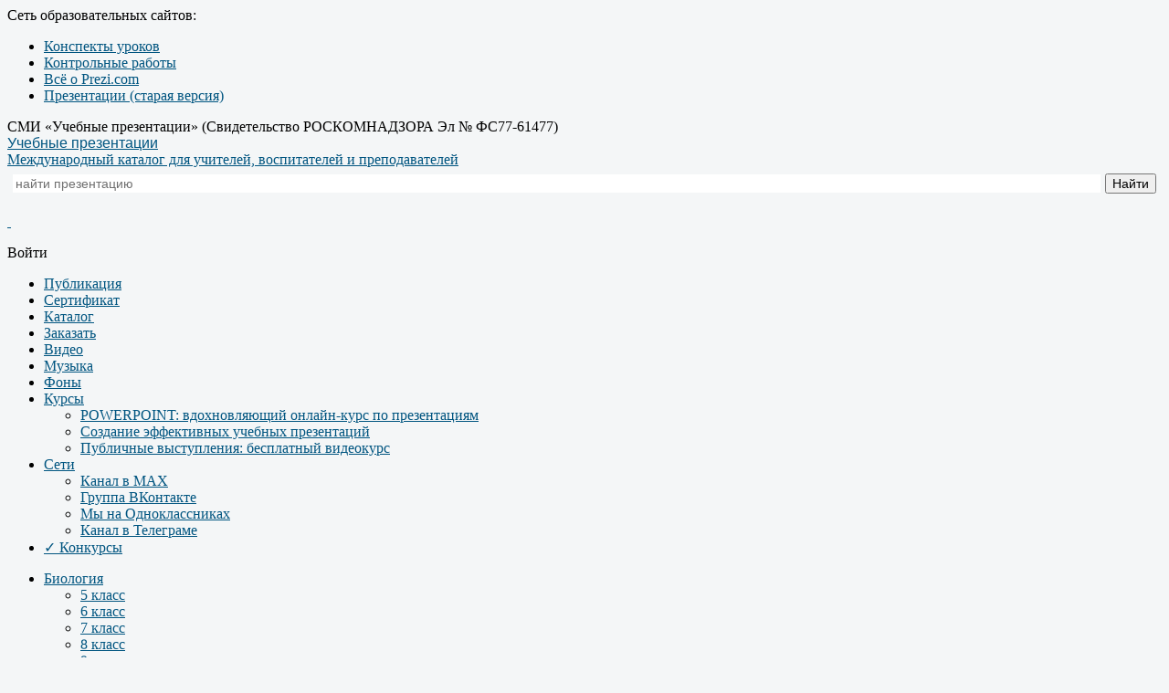

--- FILE ---
content_type: text/html; charset=utf-8
request_url: http://edupres.ru/pres19/k/file/35699-integrirovannoe-muzykalnoe-zanyatie-v-dou
body_size: 15674
content:
<!DOCTYPE html>
<html xmlns="https://www.w3.org/1999/xhtml" xml:lang="ru-ru" lang="ru-ru" dir="ltr">
<head>
	<meta name="viewport" content="width=device-width, initial-scale=1.0" />
  <link href=/templates/responsivetemplate/favicon.svg rel="shortcut icon" type=image/svg+xml />
  <link rel="stylesheet" href="/templates/responsivetemplate/css/template.css?20250928114730" type="text/css">
	<meta charset="utf-8" />
	<meta name="keywords" content="презентация,интегрированному,музыкальному,занятию,детьми,дошкольного,возраста,осень,глазами,художника,поэта,композитора" />
	<meta name="description" content="Презентация к интегрированному музыкальному занятию с детьми дошкольного возраста. 'Осень глазами художника, поэта, композитора'" />
	<meta name="generator" content="Griban.ru Technology" />
	<title>Презентация на тему «Интегрированное музыкальное  занятие в ДОУ» - Конкурсные работы, скачать бесплатно</title>
	<link href="https://edupres.ru/pres19/k/file/35699-integrirovannoe-muzykalnoe-zanyatie-v-dou" rel="canonical" />
	<link href="/templates/responsivetemplate/favicon.ico" rel="shortcut icon" type="image/vnd.microsoft.icon" />
	<link href="/media/system/css/modal.css?42adbfe27dae3821da55b680028df006" rel="stylesheet" />
	<link href="https://edupres.ru/media/com_slogin/comslogin.min.css?v=4" rel="stylesheet" />
	<link href="/media/com_rstbox/css/engagebox.css?42adbfe27dae3821da55b680028df006" rel="stylesheet" />
	<link href="/media/plg_system_jcemediabox/css/jcemediabox.min.css?7d30aa8b30a57b85d658fcd54426884a" rel="stylesheet" />
	<style>
#dialog1 {display:none;}#vihodnie {display:none;} form.emailform {text-align:center;} .emailform input[type="submit"]{width:90%;margin:10px;padding:10px;}.eb-2 .eb-dialog{--eb-max-width:520px;--eb-height:540px;--eb-padding:20px;--eb-border-radius:20px;--eb-background-color:rgba(255, 255, 255, 1);--eb-text-color:rgba(51, 51, 51, 1);--eb-dialog-shadow:var(--eb-shadow-1);text-align:center;--eb-border-style:solid;--eb-border-color:rgba(97, 189, 109, 1);--eb-border-width:6px;--eb-overlay-enabled:1;--eb-overlay-clickable:1;--eb-bg-image-enabled:0;--eb-background-image:none;}.eb-2 .eb-close{--eb-close-button-inside:block;--eb-close-button-outside:none;--eb-close-button-icon:block;--eb-close-button-image:none;--eb-close-button-font-size:26px;--eb-close-button-color:rgba(199, 83, 74, 1);--eb-close-button-hover-color:rgba(140, 31, 21, 1);}.eb-2 .eb-dialog .eb-container{justify-content:center;min-height:100%;display:flex;flex-direction:column;}.eb-2 .eb-backdrop{--eb-overlay-background-color:rgba(0, 0, 0, 0.8);}.eb-2.eb-inst{justify-content:center;align-items:center;}@media screen and (max-width: 1024px){.eb-2 .eb-dialog{--eb-bg-image-enabled:inherit;--eb-background-image:none;}}@media screen and (max-width: 575px){.eb-2 .eb-dialog{--eb-bg-image-enabled:inherit;--eb-background-image:none;}}.eb-2 {
                --animation_duration: 400ms;

            }
        .eb-10 .eb-dialog{--eb-max-width:100%;--eb-height:auto;--eb-padding:15px;--eb-border-radius:0;--eb-background-color:rgba(7, 69, 104, 1);--eb-text-color:#ffffff;--eb-dialog-shadow:var(--eb-shadow-none);text-align:center;--eb-border-style:none;--eb-border-color:#5db75d;--eb-border-width:0px;--eb-overlay-enabled:0;--eb-bg-image-enabled:0;--eb-background-image:none;}.eb-10 .eb-close{--eb-close-button-inside:block;--eb-close-button-outside:none;--eb-close-button-icon:block;--eb-close-button-image:none;--eb-close-button-font-size:22px;--eb-close-button-color:rgba(255, 255, 255, 0.91);--eb-close-button-hover-color:rgba(255, 255, 255, 1);}.eb-10 .eb-dialog .eb-container{justify-content:flex-end;min-height:100%;display:flex;flex-direction:column;}.eb-10.eb-inst{justify-content:flex-start;align-items:flex-end;}@media screen and (max-width: 1024px){.eb-10 .eb-dialog{--eb-height:auto;--eb-bg-image-enabled:inherit;--eb-background-image:none;}}@media screen and (max-width: 575px){.eb-10 .eb-dialog{--eb-height:auto;--eb-bg-image-enabled:inherit;--eb-background-image:none;}}.eb-10 {
                --animation_duration: 400ms;

            }
        .ebStickyBar .eb {
    font-size: 16px;
}
.ebStickyBar .eb-close {
    margin-top: -15px;
    right: 16px;
    top: 50%;
}
.ebStickyBar .eb-close span {
    border: solid 2px rgba(255,255,255,.3);
    border-radius: 100%;
    width: 27px;
    height: 27px;
    display: flex;
    justify-content: center;
    font-family: Arial;
}
.ebStickyBar .eb-close:hover span {
    border-color: rgba(255,255,255,1);
}

.eb .eb-btn.eb-btn-primary {background-color: #fdc93c!important;color: #212121;font-size: 120%!important;}
.eb .eb-btn.eb-btn-primary:hover{background-color:#fff!important}.eb-12 .eb-dialog{--eb-max-width:420px;--eb-height:500px;--eb-padding:20px;--eb-border-radius:10px;--eb-background-color:rgba(255, 255, 255, 1);--eb-text-color:rgba(51, 51, 51, 1);--eb-dialog-shadow:var(--eb-shadow-1);text-align:center;--eb-border-style:solid;--eb-border-color:rgba(45, 130, 201, 1);--eb-border-width:6px;--eb-overlay-enabled:0;--eb-bg-image-enabled:0;--eb-background-image:none;}.eb-12 .eb-close{--eb-close-button-inside:block;--eb-close-button-outside:none;--eb-close-button-icon:block;--eb-close-button-image:none;--eb-close-button-font-size:30px;--eb-close-button-visibility:hidden;--eb-close-button-animation:200ms ebFadeIn;--eb-close-button-animation-fill-mode:forwards;--eb-close-button-color:rgba(199, 83, 74, 1);--eb-close-button-hover-color:rgba(140, 31, 21, 1);}.eb-12 .eb-dialog .eb-container{justify-content:center;min-height:100%;display:flex;flex-direction:column;}.eb-12.eb-inst{justify-content:center;align-items:center;}@media screen and (max-width: 1024px){.eb-12 .eb-dialog{--eb-bg-image-enabled:inherit;--eb-background-image:none;}}@media screen and (max-width: 575px){.eb-12 .eb-dialog{--eb-bg-image-enabled:inherit;--eb-background-image:none;}}.eb-12 {
                --animation_duration: 400ms;

            }
        
#blankBM287{overflow:hidden;width:100%;
background:#4c00a8}
#blankBM112{overflow:hidden;width:100%;
background:#61bd6d}
#blankBM286{overflow:hidden;width:100%;
background:transparent}
#blankBM264{overflow:hidden;width:100%;
background:#}
	</style>
	<script type="application/json" class="joomla-script-options new">{"csrf.token":"93699f2547838432f32ff9847fdee1a4","system.paths":{"root":"","base":""}}</script>
	<script src="/media/system/js/mootools-core.js?42adbfe27dae3821da55b680028df006"></script>
	<script src="/media/system/js/core.js?42adbfe27dae3821da55b680028df006"></script>
	<script src="/media/system/js/mootools-more.js?42adbfe27dae3821da55b680028df006"></script>
	<script src="/media/system/js/modal.js?42adbfe27dae3821da55b680028df006"></script>
	<script src="/media/jui/js/jquery.min.js?42adbfe27dae3821da55b680028df006"></script>
	<script src="/media/jui/js/jquery-noconflict.js?42adbfe27dae3821da55b680028df006"></script>
	
	<script src="https://edupres.ru/media/com_slogin/slogin.min.js?v=4"></script>
	<script src="/media/com_rstbox/js/vendor/velocity.js?42adbfe27dae3821da55b680028df006"></script>
	<script src="/media/com_rstbox/js/vendor/velocity.ui.js?42adbfe27dae3821da55b680028df006"></script>
	<script src="/media/com_rstbox/js/animations.js?42adbfe27dae3821da55b680028df006"></script>
	<script src="/media/com_rstbox/js/engagebox.js?42adbfe27dae3821da55b680028df006"></script>
	<script src="/media/plg_system_jcemediabox/js/jcemediabox.min.js?7d30aa8b30a57b85d658fcd54426884a"></script>
	<script src="/media/jui/js/bootstrap.min.js?42adbfe27dae3821da55b680028df006"></script>
	<script src="/templates/responsivetemplate/js/template.js"></script>
	<script>
var enableDownloadButtonPD = 0;function enableDownloadPD() { if (enableDownloadButtonPD == 0) {   document.forms['phocadownloadform'].elements['pdlicensesubmit'].disabled=false;   enableDownloadButtonPD = 1; } else {   document.forms['phocadownloadform'].elements['pdlicensesubmit'].disabled=true;   enableDownloadButtonPD = 0; }}
		jQuery(function($) {
			SqueezeBox.initialize({});
			initSqueezeBox();
			$(document).on('subform-row-add', initSqueezeBox);

			function initSqueezeBox(event, container)
			{
				SqueezeBox.assign($(container || document).find('a.modal').get(), {
					parse: 'rel'
				});
			}
		});

		window.jModalClose = function () {
			SqueezeBox.close();
		};

		// Add extra modal close functionality for tinyMCE-based editors
		document.onreadystatechange = function () {
			if (document.readyState == 'interactive' && typeof tinyMCE != 'undefined' && tinyMCE)
			{
				if (typeof window.jModalClose_no_tinyMCE === 'undefined')
				{
					window.jModalClose_no_tinyMCE = typeof(jModalClose) == 'function'  ?  jModalClose  :  false;

					jModalClose = function () {
						if (window.jModalClose_no_tinyMCE) window.jModalClose_no_tinyMCE.apply(this, arguments);
						tinyMCE.activeEditor.windowManager.close();
					};
				}

				if (typeof window.SqueezeBoxClose_no_tinyMCE === 'undefined')
				{
					if (typeof(SqueezeBox) == 'undefined')  SqueezeBox = {};
					window.SqueezeBoxClose_no_tinyMCE = typeof(SqueezeBox.close) == 'function'  ?  SqueezeBox.close  :  false;

					SqueezeBox.close = function () {
						if (window.SqueezeBoxClose_no_tinyMCE)  window.SqueezeBoxClose_no_tinyMCE.apply(this, arguments);
						tinyMCE.activeEditor.windowManager.close();
					};
				}
			}
		};
		jQuery(document).ready(function(){WfMediabox.init({"base":"\/","theme":"squeeze","width":"","height":"","lightbox":1,"shadowbox":0,"icons":1,"overlay":1,"overlay_opacity":0.6,"overlay_color":"#000000","transition_speed":200,"close":2,"labels":{"close":"\u0417\u0430\u043a\u0440\u044b\u0442\u044c","next":"PLG_SYSTEM_JCEMEDIABOX_LABEL_NEXT","previous":"PLG_SYSTEM_JCEMEDIABOX_LABEL_PREVIOUS","cancel":"PLG_SYSTEM_JCEMEDIABOX_LABEL_CANCEL","numbers":"PLG_SYSTEM_JCEMEDIABOX_LABEL_NUMBERS","numbers_count":"PLG_SYSTEM_JCEMEDIABOX_LABEL_NUMBERS_COUNT","download":"PLG_SYSTEM_JCEMEDIABOX_LABEL_DOWNLOAD"},"swipe":true,"expand_on_click":true});});
	</script>
	
	<script type="text/javascript" src="https://vk.ru/js/api/openapi.js?168"></script>

						<style type="text/css">
			h1,h2,h3,h4,h5,h6,.site-title{
				font-family: 'Manrope-Light', sans-serif;
			}
		</style>
				<style type="text/css">
		body.site{background-color: #f4f6f7}
		a{color: #005580;}
		.nav-list > .active > a, .nav-list > .active > a:hover, .dropdown-menu li > a:hover, .dropdown-menu .active > a, .dropdown-menu .active > a:hover, .nav-pills > .active > a, .nav-pills > .active > a:hover,
		.btn-primary{background: #005580;}
	</style>
		<!--[if lt IE 9]>
		<script src="/media/jui/js/html5.js"></script>
	<![endif]-->
	
<!-- Blank250 Starts Here -->
<div id="blankBM264" >
    <div id="holderBM264">
        <div id="innerBM264">
            <div>
                <script>window.yaContextCb=window.yaContextCb||[]</script>
<script src="https://yandex.ru/ads/system/context.js" async></script>
            </div>
        </div>
    </div>
</div>
<!-- Blank250 Ends Here -->

<style>input[name='my_address'] {display: none !important;}</style>
</head>

<body class="site com_phocadownload view-file no-layout no-task itemid-1188">

	
<noindex>
<div id="toptoolbar">
<div class="toptoolbarblock">
<span>Сеть образовательных сайтов:</span>
<ul>
<li><a href="https://конспекты-уроков.рф/?utm_source=edupres&utm_medium=toolbar&utm_campaign=vsesvoi" target="_blank" rel="nofollow">Конспекты уроков</a></li>
<li><a href="https://контрольные-работы.рф/?utm_source=edupres&utm_medium=toolbar&utm_campaign=vsesvoi" target="_blank" rel="nofollow">Контрольные работы</a></li>
<li><a href="https://oprezi.edupres.ru/?utm_source=edupres&utm_medium=toolbar&utm_campaign=vsesvoi" target="_blank" rel="nofollow">Всё о Prezi.com</a></li>
<li><a href="https://up.edupres.ru/?utm_source=edupres&utm_medium=toolbar&utm_campaign=vsesvoi" target="_blank" rel="nofollow">Презентации (старая версия)</a></li>
</ul>
</div>
</div></noindex>	<!-- Body -->
	<div class="body">
		<div class="container">
			<!-- Header -->
			<header class="header" role="banner">
				<div class="header-inner clearfix">
				<div class="uchred">СМИ «Учебные презентации» (Свидетельство РОСКОМНАДЗОРА Эл № ФС77-61477)</div>
					<div class="logotop"><a class="brand" href="/" title="Международный каталог для учителей, воспитателей и преподавателей">
						<span class="site-logo"></span><span class="site-title" title="Создавайте отличные презентации с Edupres.ru">Учебные презентации</span>													<div class="site-description">Международный каталог для учителей, воспитателей и преподавателей</div>											</a></div>
					<div class="header-search pull-right">
						
						
		<div class="moduletable yasearchtop">
		
			

<div class="custom yasearchtop"  >
	<div class="ya-site-form ya-site-form_inited_no" onclick="return {'action':'https://edupres.ru/search','arrow':false,'bg':'transparent','fontsize':14,'fg':'#000000','language':'ru','logo':'rb','publicname':'Поиск презентаций на сайте Edupres.ru','suggest':true,'target':'_self','tld':'ru','type':2,'usebigdictionary':true,'searchid':2314658,'input_fg':'#000000','input_bg':'#ffffff','input_fontStyle':'normal','input_fontWeight':'normal','input_placeholder':'найти презентацию','input_placeholderColor':'#6F6F6F','input_borderColor':'#ffffff'}"><form action="https://yandex.ru/search/site/" method="get" target="_self" accept-charset="utf-8"><input type="hidden" name="searchid" value="2314658"/><input type="hidden" name="l10n" value="ru"/><input type="hidden" name="reqenc" value=""/><input type="search" name="text" value=""/><input type="submit" value="Найти"/></form></div><style type="text/css">.ya-page_js_yes .ya-site-form_inited_no { display: none; }</style><script type="text/javascript">(function(w,d,c){var s=d.createElement('script'),h=d.getElementsByTagName('script')[0],e=d.documentElement;if((' '+e.className+' ').indexOf(' ya-page_js_yes ')===-1){e.className+=' ya-page_js_yes';}s.type='text/javascript';s.async=true;s.charset='utf-8';s.src=(d.location.protocol==='https:'?'https:':'http:')+'//site.yandex.net/v2.0/js/all.js';h.parentNode.insertBefore(s,h);(w[c]||(w[c]=[])).push(function(){Ya.Site.Form.init()})})(window,document,'yandex_site_callbacks');</script></div>

		</div>
	
		<div class="moduletable">
		
			

<div class="custom"  >
	<p><a href="/?template=accessibility" class="accessibil" title="Версия для слабовидящих"><em class="icon-eye"> </em></a></p>
<p><span id="login">Войти</span></p></div>

		</div>
	
					</div>
					<div class="kolichestvo">
						
					</div>
				</div>
			</header>

			<div class="clr"></div>
			<div class="rs_slider">
				
				<div class="clr"></div>
			</div>

							<nav class="navigation" role="navigation">
					<div class="navbar pull-left">
						<a class="btn btn-navbar collapsed" data-toggle="collapse" data-target=".nav-collapse">
							<span class="icon-bar"></span>
							<span class="icon-bar"></span>
							<span class="icon-bar"></span>
						</a>
					</div>
					<div class="nav-collapse">
						<ul class="nav menu nav-pills topi mod-list">
<li class="item-1157"><a href="/add" title="Опубликовать презентацию с сертификатом">Публикация</a></li><li class="item-1159"><a href="/sertifikat-o-publikacii" title="Сертификат о публикации педагогу">Сертификат</a></li><li class="item-1156"><a href="/katalog" title="Каталог презентаций для школы">Каталог</a></li><li class="item-2196"><a href="https://griban.ru/pp" title="Заказать профессиональную презентацию" target="_blank" rel="noopener noreferrer">Заказать</a></li><li class="item-1158"><a href="/video" title="Видеоуроки по созданию презентаций">Видео</a></li><li class="item-2226"><a href="/music" title="Фоновая музыка для работы над презентациями и дизайном слайдов">Музыка</a></li><li class="item-2077"><a href="/gallery" title="Галерея: фоны для презентаций">Фоны</a></li><li class="item-2131 deeper parent"><a href="/course" title="Онлайн-курсы по PowerPoint">Курсы</a><ul class="nav-child unstyled small"><li class="item-2132"><a href="/course/pp-course" >POWERPOINT: вдохновляющий онлайн-курс по презентациям</a></li><li class="item-1160"><a href="/all/edu/2-all/2-presentations" >Создание эффективных учебных презентаций</a></li><li class="item-2142"><a href="/course/public-speeches" >Публичные выступления: бесплатный видеокурс</a></li></ul></li><li class="item-2227 deeper parent"><a href="#" title="Присоединяйтесь к нам в социальных сетях">Сети</a><ul class="nav-child unstyled small"><li class="item-2368"><a href="https://max.ru/upresent" title="Мы в Телеграме" target="_blank" rel="noopener noreferrer">Канал в MAX</a></li><li class="item-1607"><a href="https://vk.ru/upresent" title="Мы ВКонтакте - ''Презентации от А до Ю''" target="_blank" rel="noopener noreferrer">Группа ВКонтакте</a></li><li class="item-2208"><a href="https://ok.ru/upresent" title="Мы на Одноклассниках - подпишитесь" target="_blank" rel="noopener noreferrer">Мы на Одноклассниках</a></li><li class="item-2078"><a href="https://t.me/edupres" title="Мы в Телеграме" target="_blank" rel="noopener noreferrer">Канал в Телеграме</a></li></ul></li><li class="item-1919"><a href="/contests" title="Публикация в конкурсах для учителей">✓ Конкурсы</a></li></ul>
<ul class="nav menu nav-pills catalogp mod-list">
<li class="item-190 deeper parent"><a href="/prezentatsii-po-biologii" title="Презентации по биологии">Биология</a><ul class="nav-child unstyled small"><li class="item-359"><a href="/prezentatsii-po-biologii/5-klass" title="Презентации по биологии, 5 класс">5 класс</a></li><li class="item-233"><a href="/prezentatsii-po-biologii/6-klass" title="Презентации по биологии, 6 класс">6 класс</a></li><li class="item-194"><a href="/prezentatsii-po-biologii/7-klass" title="Презентации по биологии, 7 класс">7 класс</a></li><li class="item-191"><a href="/prezentatsii-po-biologii/8-klass" title="Презентации по биологии, 8 класс">8 класс</a></li><li class="item-294"><a href="/prezentatsii-po-biologii/9-klass" title="Презентации по биологии, 9 класс">9 класс</a></li><li class="item-295"><a href="/prezentatsii-po-biologii/10-klass" title="Презентации по биологии, 10 класс">10 класс</a></li><li class="item-296"><a href="/prezentatsii-po-biologii/11-klass" title="Презентации по биологии, 11 класс">11 класс</a></li></ul></li><li class="item-331 deeper parent"><a href="/prezentatsii-po-geografii" title="Презентации по географии">География</a><ul class="nav-child unstyled small"><li class="item-2138"><a href="/prezentatsii-po-geografii/5-klass" title="Презентации по географии, 5 класс">5 класс</a></li><li class="item-332"><a href="/prezentatsii-po-geografii/6-klass" title="Презентации по географии, 6 класс">6 класс</a></li><li class="item-333"><a href="/prezentatsii-po-geografii/7-klass" title="Презентации по географии, 7 класс">7 класс</a></li><li class="item-334"><a href="/prezentatsii-po-geografii/8-klass" title="Презентации по географии, 8 класс">8 класс</a></li><li class="item-335"><a href="/prezentatsii-po-geografii/9-klass" title="Презентации по географии, 9 класс">9 класс</a></li><li class="item-336"><a href="/prezentatsii-po-geografii/10-klass" title="Презентации по географии, 10 класс">10 класс</a></li><li class="item-337"><a href="/prezentatsii-po-geografii/11-klass" title="Презентации по географии, 11 класс">11 класс</a></li></ul></li><li class="item-422 deeper parent"><a href="/prezentatsii-po-izo" title="Презентации по ИЗО">Изобразительное искусство</a><ul class="nav-child unstyled small"><li class="item-424"><a href="/prezentatsii-po-izo/2-klass" title="Презентации по ИЗО, 2 класс">2 класс</a></li><li class="item-2139"><a href="/prezentatsii-po-izo/3-klass" title="Презентации по ИЗО, 3 класс">3 класс</a></li><li class="item-425"><a href="/prezentatsii-po-izo/4-klass" title="Презентации по ИЗО, 4 класс">4 класс</a></li><li class="item-426"><a href="/prezentatsii-po-izo/5-klass" title="Презентации по ИЗО, 5 класс">5 класс</a></li></ul></li><li class="item-182 deeper parent"><a href="/prezentatsii-po-inostrannomu-yazyku" title="Презентации по иностранному языку">Иностранный язык</a><ul class="nav-child unstyled small"><li class="item-183"><a href="/prezentatsii-po-inostrannomu-yazyku/2-klass" title="Презентации по иностранному языку, 2 класс">2 класс</a></li><li class="item-342"><a href="/prezentatsii-po-inostrannomu-yazyku/3-klass" title="Презентации по иностранному языку, 3 класс">3 класс</a></li><li class="item-275"><a href="/prezentatsii-po-inostrannomu-yazyku/4-klass" title="Презентации по иностранному языку, 4 класс">4 класс</a></li><li class="item-365"><a href="/prezentatsii-po-inostrannomu-yazyku/5-klass" title="Презентации по иностранному языку, 5 класс">5 класс</a></li><li class="item-330"><a href="/prezentatsii-po-inostrannomu-yazyku/6-klass" title="Презентации по иностранному языку, 6 класс">6 класс</a></li><li class="item-366"><a href="/prezentatsii-po-inostrannomu-yazyku/7-klass" title="Презентации по иностранному языку, 7 класс">7 класс</a></li><li class="item-406"><a href="/prezentatsii-po-inostrannomu-yazyku/8-klass" title="Презентации по иностранному языку, 8 класс">8 класс</a></li><li class="item-403"><a href="/prezentatsii-po-inostrannomu-yazyku/9-klass" title="Презентации по иностранному языку, 9 класс">9 класс</a></li><li class="item-2140"><a href="/prezentatsii-po-inostrannomu-yazyku/10-klass" title="Презентации по иностранному языку, 10 класс">10 класс</a></li><li class="item-364"><a href="/prezentatsii-po-inostrannomu-yazyku/11-klass" title="Презентации по иностранному языку, 11 класс">11 класс</a></li></ul></li><li class="item-195 deeper parent"><a href="/prezentatsii-po-informatike" title="Презентации по информатике">Информатика</a><ul class="nav-child unstyled small"><li class="item-368"><a href="/prezentatsii-po-informatike/3-klass" title="Презентации по информатике, 3 класс">3 класс </a></li><li class="item-2141"><a href="/prezentatsii-po-informatike/4-klass" title="Презентации по информатике, 4 класс">4 класс </a></li><li class="item-297"><a href="/prezentatsii-po-informatike/5-klass" title="Презентации по информатике, 5 класс">5 класс</a></li><li class="item-228"><a href="/prezentatsii-po-informatike/6-klass" title="Презентации по информатике, 6 класс">6 класс</a></li><li class="item-227"><a href="/prezentatsii-po-informatike/7-klass" title="Презентации по информатике, 7 класс">7 класс</a></li><li class="item-226"><a href="/prezentatsii-po-informatike/8-klass" title="Презентации по информатике, 8 класс">8 класс</a></li><li class="item-196"><a href="/prezentatsii-po-informatike/9-klass" title="Презентации по информатике, 9 класс">9 класс</a></li><li class="item-230"><a href="/prezentatsii-po-informatike/10-klass" title="Презентации по информатике, 10 класс">10 класс</a></li><li class="item-231"><a href="/prezentatsii-po-informatike/11-klass" title="Презентации по информатике, 11 класс">11 класс</a></li></ul></li><li class="item-214 deeper parent"><a href="/prezentatsii-po-istorii" title="Презентации по истории">История</a><ul class="nav-child unstyled small"><li class="item-217"><a href="/prezentatsii-po-istorii/5-klass" title="Презентации по истории, 5 класс">5 класс</a></li><li class="item-218"><a href="/prezentatsii-po-istorii/6-klass" title="Презентации по истории, 6 класс">6 класс</a></li><li class="item-219"><a href="/prezentatsii-po-istorii/7-klass" title="Презентации по истории, 7 класс">7 класс</a></li><li class="item-220"><a href="/prezentatsii-po-istorii/8-klass" title="Презентации по истории, 8 класс">8 класс</a></li><li class="item-221"><a href="/prezentatsii-po-istorii/9-klass" title="Презентации по истории, 9 класс">9 класс</a></li><li class="item-222"><a href="/prezentatsii-po-istorii/10-klass" title="Презентации по истории, 10 класс">10 класс</a></li><li class="item-223"><a href="/prezentatsii-po-istorii/11-klass" title="Презентации по истории, 11 класс">11 класс</a></li></ul></li><li class="item-234 deeper parent"><a href="/prezentatsii-po-literature" title="Презентации по литературе">Литература</a><ul class="nav-child unstyled small"><li class="item-363"><a href="/prezentatsii-po-literature/1-klass" title="Презентации по литературе, 1 класс">1 класс</a></li><li class="item-237"><a href="/prezentatsii-po-literature/2-klass" title="Презентации по литературе, 2 класс">2 класс</a></li><li class="item-298"><a href="/prezentatsii-po-literature/3-klass" title="Презентации по литературе, 3 класс">3 класс</a></li><li class="item-235"><a href="/prezentatsii-po-literature/4-klass" title="Презентации по литературе, 4 класс">4 класс</a></li><li class="item-238"><a href="/prezentatsii-po-literature/5-klass" title="Презентации по литературе, 5 класс">5 класс</a></li><li class="item-236"><a href="/prezentatsii-po-literature/6-klass" title="Презентации по литературе, 6 класс">6 класс</a></li><li class="item-299"><a href="/prezentatsii-po-literature/7-klass" title="Презентации по литературе, 7 класс">7 класс</a></li><li class="item-300"><a href="/prezentatsii-po-literature/8-klass" title="Презентации по литературе, 8 класс">8 класс</a></li><li class="item-301"><a href="/prezentatsii-po-literature/9-klass" title="Презентации по литературе, 9 класс">9 класс</a></li><li class="item-302"><a href="/prezentatsii-po-literature/10-klass" title="Презентации по литературе, 10 класс">10 класс</a></li><li class="item-239"><a href="/prezentatsii-po-literature/11-klass" title="Презентации по литературе, 11 класс">11 класс</a></li></ul></li><li class="item-177 deeper parent"><a href="/prezentatsii-po-matematike" title="Презентации по математике">Математика</a><ul class="nav-child unstyled small"><li class="item-188"><a href="/prezentatsii-po-matematike/1-klass" title="Презентации по математике, 1 класс">1 класс</a></li><li class="item-199"><a href="/prezentatsii-po-matematike/2-klass" title="Презентации по математике, 2 класс">2 класс</a></li><li class="item-229"><a href="/prezentatsii-po-matematike/3-klass" title="Презентации по математике, 3 класс">3 класс</a></li><li class="item-187"><a href="/prezentatsii-po-matematike/4-klass" title="Презентации по математике, 4 класс">4 класс</a></li><li class="item-189"><a href="/prezentatsii-po-matematike/5-klass" title="Презентации по математике, 5 класс">5 класс</a></li><li class="item-225"><a href="/prezentatsii-po-matematike/6-klass" title="Презентации по математике, 6 класс">6 класс</a></li><li class="item-186"><a href="/prezentatsii-po-matematike/7-klass" title="Презентации по математике, 7 класс">7 класс</a></li><li class="item-209"><a href="/prezentatsii-po-matematike/8-klass" title="Презентации по математике, 8 класс">8 класс</a></li><li class="item-210"><a href="/prezentatsii-po-matematike/9-klass" title="Презентации по математике, 9 класс">9 класс</a></li><li class="item-277"><a href="/prezentatsii-po-matematike/10-klass" title="Презентации по математике, 10 класс">10 класс</a></li><li class="item-278"><a href="/prezentatsii-po-matematike/11-klass" title="Презентации по математике, 11 класс">11 класс</a></li></ul></li><li class="item-396 deeper parent"><a href="/prezentatsii-po-muzike" title="Презентации по музыке">Музыка</a><ul class="nav-child unstyled small"><li class="item-397"><a href="/prezentatsii-po-muzike/1-klass" title="Презентации по музыке, 1 класс">1 класс</a></li><li class="item-488"><a href="/prezentatsii-po-muzike/2-klass" title="Презентации по музыке, 2 класс">2 класс</a></li><li class="item-489"><a href="/prezentatsii-po-muzike/3-klass" title="Презентации по музыке, 3 класс">3 класс</a></li><li class="item-400"><a href="/prezentatsii-po-muzike/4-klass" title="Презентации по музыке, 4 класс">4 класс</a></li><li class="item-398"><a href="/prezentatsii-po-muzike/5-klass" title="Презентации по музыке, 5 класс">5 класс</a></li><li class="item-487"><a href="/prezentatsii-po-muzike/6-klass" title="Презентации по музыке, 6 класс">6 класс</a></li><li class="item-399"><a href="/prezentatsii-po-muzike/7-klass" title="Презентации по музыке, 7 класс">7 класс</a></li></ul></li><li class="item-415 deeper parent"><a href="/prezentatsii-po-mhk" title="Презентации по МХК">МХК</a><ul class="nav-child unstyled small"><li class="item-418"><a href="/prezentatsii-po-mhk/9-klass" title="Презентации по МХК, 9 класс">9 класс</a></li><li class="item-419"><a href="/prezentatsii-po-mhk/10-klass" title="Презентации по МХК, 10 класс">10 класс</a></li></ul></li><li class="item-479 deeper parent"><a href="/prezentatsii-po-obzh" >ОБЖ</a><ul class="nav-child unstyled small"><li class="item-480"><a href="/prezentatsii-po-obzh/5-klass" >5 класс</a></li><li class="item-481"><a href="/prezentatsii-po-obzh/6-klass" >6 класс</a></li><li class="item-482"><a href="/prezentatsii-po-obzh/7-klass" >7 класс</a></li><li class="item-483"><a href="/prezentatsii-po-obzh/8-klass" >8 класс</a></li><li class="item-484"><a href="/prezentatsii-po-obzh/9-klass" >9 класс</a></li><li class="item-485"><a href="/prezentatsii-po-obzh/10-klass" >10 класс</a></li><li class="item-486"><a href="/prezentatsii-po-obzh/11-klass" >11 класс</a></li></ul></li><li class="item-258 deeper parent"><a href="/prezentatsii-po-obshchestvoznaniyu" >Обществознание</a><ul class="nav-child unstyled small"><li class="item-280"><a href="/prezentatsii-po-obshchestvoznaniyu/6-klass" >6 класс</a></li><li class="item-281"><a href="/prezentatsii-po-obshchestvoznaniyu/7-klass" >7 класс</a></li><li class="item-259"><a href="/prezentatsii-po-obshchestvoznaniyu/8-klass" >8 класс</a></li><li class="item-283"><a href="/prezentatsii-po-obshchestvoznaniyu/9-klass" >9 класс</a></li><li class="item-284"><a href="/prezentatsii-po-obshchestvoznaniyu/10-klass" >10 класс</a></li><li class="item-282"><a href="/prezentatsii-po-obshchestvoznaniyu/11-klass" >11 класс</a></li></ul></li><li class="item-244 deeper parent"><a href="/prezentatsii-po-okruzhayuschemu-miru" >Окружающий мир</a><ul class="nav-child unstyled small"><li class="item-245"><a href="/prezentatsii-po-okruzhayuschemu-miru/1-klass" >1 класс</a></li><li class="item-285"><a href="/prezentatsii-po-okruzhayuschemu-miru/2-klass" >2 класс</a></li><li class="item-292"><a href="/prezentatsii-po-okruzhayuschemu-miru/3-klass" >3 класс</a></li><li class="item-293"><a href="/prezentatsii-po-okruzhayuschemu-miru/4-klass" >4 класс</a></li></ul></li><li class="item-383 deeper parent"><a href="/prezentatsii-po-orkse" >ОРКСЭ</a><ul class="nav-child unstyled small"><li class="item-387"><a href="/prezentatsii-po-orkse/4-klass" >4 класс</a></li><li class="item-386"><a href="/prezentatsii-po-orkse/5-klass" >5 класс</a></li></ul></li><li class="item-172 deeper parent"><a href="/prezentatsii-po-russkomu-yazyku" >Русский язык</a><ul class="nav-child unstyled small"><li class="item-279"><a href="/prezentatsii-po-russkomu-yazyku/1-klass" >1 класс</a></li><li class="item-206"><a href="/prezentatsii-po-russkomu-yazyku/2-klass" >2 класс</a></li><li class="item-207"><a href="/prezentatsii-po-russkomu-yazyku/3-klass" >3 класс</a></li><li class="item-180"><a href="/prezentatsii-po-russkomu-yazyku/4-klass" >4 класс</a></li><li class="item-173"><a href="/prezentatsii-po-russkomu-yazyku/5-klass" >5 класс</a></li><li class="item-176"><a href="/prezentatsii-po-russkomu-yazyku/6-klass" >6 класс</a></li><li class="item-211"><a href="/prezentatsii-po-russkomu-yazyku/7-klass" >7 класс</a></li><li class="item-274"><a href="/prezentatsii-po-russkomu-yazyku/8-klass" >8 класс</a></li><li class="item-212"><a href="/prezentatsii-po-russkomu-yazyku/9-klass" >9 класс</a></li><li class="item-224"><a href="/prezentatsii-po-russkomu-yazyku/10-klass" >10 класс</a></li><li class="item-213"><a href="/prezentatsii-po-russkomu-yazyku/11-klass" >11 класс</a></li></ul></li><li class="item-345 deeper parent"><a href="/prezentatsii-po-tekhnologii" >Технология</a><ul class="nav-child unstyled small"><li class="item-401"><a href="/prezentatsii-po-tekhnologii/1-klass" >1 класс</a></li><li class="item-388"><a href="/prezentatsii-po-tekhnologii/2-klass" >2 класс</a></li><li class="item-367"><a href="/prezentatsii-po-tekhnologii/5-klass" >5 класс</a></li><li class="item-346"><a href="/prezentatsii-po-tekhnologii/6-klass" >6 класс</a></li><li class="item-347"><a href="/prezentatsii-po-tekhnologii/7-klass" >7 класс</a></li><li class="item-348"><a href="/prezentatsii-po-tekhnologii/8-klass" >8 класс</a></li><li class="item-349"><a href="/prezentatsii-po-tekhnologii/9-klass" >9 класс</a></li></ul></li><li class="item-315 deeper parent"><a href="/prezentatsii-po-fizike" >Физика</a><ul class="nav-child unstyled small"><li class="item-317"><a href="/prezentatsii-po-fizike/7-klass" >7 класс</a></li><li class="item-318"><a href="/prezentatsii-po-fizike/8-klass" >8 класс</a></li><li class="item-319"><a href="/prezentatsii-po-fizike/9-klass" >9 класс</a></li><li class="item-320"><a href="/prezentatsii-po-fizike/10-klass" >10 класс</a></li><li class="item-321"><a href="/prezentatsii-po-fizike/11-klass" >11 класс</a></li></ul></li><li class="item-361 deeper parent"><a href="/prezentatsii-po-fizkulture" >Физическая культура</a><ul class="nav-child unstyled small"><li class="item-379"><a href="/prezentatsii-po-fizkulture/1-klass" >1 класс</a></li><li class="item-381"><a href="/prezentatsii-po-fizkulture/2-klass" >2 класс</a></li><li class="item-431"><a href="/prezentatsii-po-fizkulture/3-klass" >3 класс</a></li><li class="item-420"><a href="/prezentatsii-po-fizkulture/4-klass" >4 класс</a></li><li class="item-394"><a href="/prezentatsii-po-fizkulture/5-klass" >5 класс</a></li><li class="item-362"><a href="/prezentatsii-po-fizkulture/6-klass" >6 класс</a></li><li class="item-432"><a href="/prezentatsii-po-fizkulture/8-klass" >8 класс</a></li><li class="item-410"><a href="/prezentatsii-po-fizkulture/9-klass" >9 класс</a></li><li class="item-433"><a href="/prezentatsii-po-fizkulture/10-klass" >10 класс</a></li></ul></li><li class="item-323 deeper parent"><a href="/prezentatsii-po-himii" >Химия</a><ul class="nav-child unstyled small"><li class="item-326"><a href="/prezentatsii-po-himii/8-klass" >8 класс</a></li><li class="item-327"><a href="/prezentatsii-po-himii/9-klass" >9 класс</a></li><li class="item-328"><a href="/prezentatsii-po-himii/10-klass" >10 класс</a></li><li class="item-329"><a href="/prezentatsii-po-himii/11-klass" >11 класс</a></li></ul></li><li class="item-504 deeper parent"><a href="/prezentatsii-po-ekologii" >Экология</a><ul class="nav-child unstyled small"><li class="item-505"><a href="/prezentatsii-po-ekologii/5-klass" >5 класс</a></li><li class="item-506"><a href="/prezentatsii-po-ekologii/6-klass" >6 класс</a></li><li class="item-507"><a href="/prezentatsii-po-ekologii/7-klass" >7 класс</a></li><li class="item-508"><a href="/prezentatsii-po-ekologii/8-klass" >8 класс</a></li><li class="item-509"><a href="/prezentatsii-po-ekologii/9-klass" >9 класс</a></li><li class="item-510"><a href="/prezentatsii-po-ekologii/10-klass" >10 класс</a></li><li class="item-511"><a href="/prezentatsii-po-ekologii/11-klass" >11 класс</a></li></ul></li><li class="item-389 deeper parent"><a href="/prezentatsii-po-ekonomike" >Экономика</a><ul class="nav-child unstyled small"><li class="item-393"><a href="/prezentatsii-po-ekonomike/8-klass" >8 класс</a></li></ul></li><li class="item-254 deeper parent"><a href="/prezentatsii-dlya-klassnyh-chasov" >Для классных часов</a><ul class="nav-child unstyled small"><li class="item-255"><a href="/prezentatsii-dlya-klassnyh-chasov/1-klass" >1 класс</a></li><li class="item-382"><a href="/prezentatsii-dlya-klassnyh-chasov/2-klass" >2 класс</a></li><li class="item-357"><a href="/prezentatsii-dlya-klassnyh-chasov/3-klass" >3 класс</a></li><li class="item-256"><a href="/prezentatsii-dlya-klassnyh-chasov/4-klass" >4 класс</a></li><li class="item-314"><a href="/prezentatsii-dlya-klassnyh-chasov/5-klass" >5 класс</a></li><li class="item-421"><a href="/prezentatsii-dlya-klassnyh-chasov/6-klass" >6 класс</a></li><li class="item-344"><a href="/prezentatsii-dlya-klassnyh-chasov/7-klass" >7 класс</a></li><li class="item-395"><a href="/prezentatsii-dlya-klassnyh-chasov/8-klass" >8 класс</a></li><li class="item-402"><a href="/prezentatsii-dlya-klassnyh-chasov/9-klass" >9 класс</a></li></ul></li><li class="item-427 deeper parent"><a href="/detsad" >Детский сад</a><ul class="nav-child unstyled small"><li class="item-428"><a href="/detsad/prezentacii-dlya-zanyatij" >Презентации для занятий</a></li><li class="item-429"><a href="/detsad/scenarii" >Сценарии праздников</a></li><li class="item-430"><a href="/detsad/raznoe" >Разное</a></li></ul></li><li class="item-531 deeper parent"><a href="/nachalnaya-shkola" >Начальная школа</a><ul class="nav-child unstyled small"><li class="item-532"><a href="/nachalnaya-shkola/1-klass" >1 класс</a></li><li class="item-533"><a href="/nachalnaya-shkola/2-klass" >2 класс</a></li><li class="item-534"><a href="/nachalnaya-shkola/3-klass" >3 класс</a></li><li class="item-535"><a href="/nachalnaya-shkola/4-klass" >4 класс</a></li></ul></li><li class="item-338 deeper parent"><a href="/other" >Другие материалы</a><ul class="nav-child unstyled small"><li class="item-339"><a href="/other/articles" >Статьи</a></li><li class="item-341"><a href="/other/proekty" >Проекты</a></li><li class="item-441"><a href="/other/varia" >Разное</a></li></ul></li><li class="item-449 deeper parent"><a href="/spo" >СПО</a><ul class="nav-child unstyled small"><li class="item-450"><a href="/spo/professionalnye-moduli" >Профессиональные модули</a></li><li class="item-451"><a href="/spo/obscheprofessionalnye-discipliny" >Общепрофессиональные дисциплины</a></li></ul></li><li class="item-1578 deeper parent"><a href="/shablony-prezentatsij" title="Шаблоны презентаций">Шаблоны</a><ul class="nav-child unstyled small"><li class="item-1579"><a href="/shablony-prezentatsij/detskie-shablony-prezentatsij" >Детские шаблоны</a></li><li class="item-945"><a href="http://учебныепрезентации.рф/shablony.html" rel="noopener noreferrer" target="_blank">Шаблоны на сайте &quot;Учебные презентации&quot;</a></li></ul></li></ul>

					</div>
				</nav>
						
			<div class="row-fluid">
								<main id="content" role="main" class="span9">
					<!-- Begin Content -->
					
					
<div id="system-message-container">
	
</div>

					<div id="phoca-dl-file-box" class="pd-file-view" ><div class="pd-file" itemscope itemtype="https://schema.org/Article">	<div id="dialog1" class="editmaterial">
		<form class="emailform" method="POST">
			<div>Для подтверждения авторства введите <br><b>e-mail</b>, указанный при добавлении материала. <br><em>На этот адрес электронной почты будет отправлена ссылка для редактирования</em></div>
			<input type="email" class="email" name="author_email" />
			<input type="hidden" name="fileid" value="35699" />
			<input type="hidden" name="task" value="checkemail" />
			<div><input type="submit" class="btn" value="Подтвердить авторство" /></div>
		</form>
	</div>


	<h1 class="pdfv-name" title="Интегрированное музыкальное  занятие в ДОУ - Конкурсные работы. «Лучшая учебная презентации»"><span class="nspan" itemprop="genre">презентация</span> <span itemprop="name">Интегрированное музыкальное  занятие в ДОУ</span></h1><div class="pd-tags"></div><div class="pd-filebox"><div class="pd-filenamebox"></div>
<div class="pd-fdesc" itemprop="description"><p>Презентация к интегрированному музыкальному занятию с детьми дошкольного возраста. "Осень глазами художника, поэта, композитора"</p></div><div class="pd-video"></div><noindex><div class="uchastnikpage open">Для участия в конкурсе «Лучшая учебная презентация» необходимо <a href="/certificates-o19/?19701c03465c0cfdbc4de1d325dbfe4f" rel="nofollow" target="_blank">оплатить оргвзнос</a>.<br>
					После оплаты Вы <b>сразу получите cертификат участника</b> + Ваша работа будет рассмотрена для награждения дипломом 1, 2, 3 степени или  лауреата конкурса.</div></noindex><div>Раздел: <a href="/pres19/k">Конкурсные работы. «Лучшая учебная презентации»</a><div class="downfile"><div>Скачивая материал, я соглашаюсь с <a href="/usloviya-ispolzovaniya-informacii" target="_blank" type="text/html" class="jcepopup zoom-top-right" data-mediabox="width[600];height[500]">условиями публичной оферты</a>.</div><a onClick="yaCounter29985839.reachGoal('YADISK'); return true;" href="https://yadi.sk/i/IDpZCa6laEyNIQ" rel="nofollow" class="lyadisk btn licagree" target="_blank" title="Скачать презентацию «Интегрированное музыкальное  занятие в ДОУ»"><i class="icon-arrow-down-2">&nbsp;</i> Скачать презентацию</a></form><div style="clear: both;"></div><script type="text/javascript" src="//vk.com/js/api/openapi.js?144"></script>
<div id="vk_subscribe" style="padding:10px 0px 2px 0;"></div>
<script type="text/javascript">
VK.Widgets.Subscribe("vk_subscribe", {soft: 1}, -47338145);
</script><noindex><script src="https://yastatic.net/share2/share.js"></script>
<div class="ya-share2" style="display: inline-block;margin: 0;" data-curtain data-shape="round" data-color-scheme="whiteblack" data-limit="5" data-services="vkontakte,odnoklassniki,telegram,whatsapp,moimir"></div></noindex></div><div class="infofile"><div class="pd-author-txt"><span class="strongi">Автор:</span> <span itemprop="author">Науменко Наталья Андреевна</span><br>музыкальный руководитель ГККП Ясли сад №126 г.Павлодар</div><div class="pd-filesize-txt"><span class="strongi">Размер файлов:</span> 7.86 MB</div><div class="pd-date-txt"><span class="strongi">Дата публикации:</span> <meta itemprop="dateCreated" content="2020-10-15">15.10.2020</meta></div><div class="copyrights-authors">© При использовании материала ссылка на автора и сайт обязательна!<br>
				<i class="icon-link">&nbsp;</i> <a class="modal vihodnie" href="#vihodnie" rel="{size:{x:600,y:180}}">Получить выходные данные</a></div><i class="icon-edit">&nbsp;</i> <a class="modal editmaterial" href="#dialog1" rel="{size:{x:350,y:200}}">Внести правки в свой материал</a><div id="vihodnie" "><p><strong><i class="icon-link">&nbsp;</i>Выходные данные (библиографическая ссылка):</strong></p>Науменко Н. А. Интегрированное музыкальное  занятие в ДОУ // Международный каталог для учителей, учеников и преподавателей «Презентации» // URL: http://edupres.ru/pres19/k/file/35699-integrirovannoe-muzykalnoe-zanyatie-v-dou (дата обращения: 23.01.2026)</div><div class="pd-report"></div><div class="pd-rating"></div></div></div><div style="clear: both; padding: 5px;"></div><a href="/certificates-o19/regen.php?19701c03465c0cfdbc4de1d325dbfe4f" rel="nofollow" class="btn svidv-o" style="float:left;" target="_blank">Скачать сертификат конкурса «Лучшая учебная презентация»</a><div style="margin-bottom: 10px;clear: both; "></div><noindex><a href="/certificates/?19701c03465c0cfdbc4de1d325dbfe4f" rel="nofollow" class="btn svidpremium" style="float:left;" target="_blank"><i class="icon-download">&nbsp;</i> Скачать сертификат о публикации</a><a  href="/sertifikat-o-publikacii" type="text/html" class="lsvid jcepopup zoom-top-right" data-mediabox-width="800"  target="_blank">— как получить такой сертификат</a></noindex><div style="clear: both; "></div><script type='text/javascript'>document.forms['phocadownloadform'].elements['pdlicensesubmit'].disabled=false</script><div>&nbsp;</div></div></div>
					
		<div class="moduletable">
		
			

<div class="custom"  >
	<script type="text/javascript" > (function(m,e,t,r,i,k,a){m[i]=m[i]||function(){(m[i].a=m[i].a||[]).push(arguments)}; m[i].l=1*new Date(); for (var j = 0; j < document.scripts.length; j++) {if (document.scripts[j].src === r) { return; }} k=e.createElement(t),a=e.getElementsByTagName(t)[0],k.async=1,k.src=r,a.parentNode.insertBefore(k,a)}) (window, document, "script", "https://mc.yandex.ru/metrika/tag.js", "ym"); ym(29985839, "init", { clickmap:true, trackLinks:true, accurateTrackBounce:true, webvisor:true, trackHash:true }); </script> <noscript><div><img src="https://mc.yandex.ru/watch/29985839" style="position:absolute; left:-9999px;" alt="" /></div></noscript> </div>

		</div>
	
					
					<!-- End Content -->
				</main>
									<div id="aside" class="span3 rightcol">
						
						<div class="well ">
<!-- Blank250 Starts Here -->
<div id="blankBM287" >
    <div id="holderBM287">
        <div id="innerBM287">
            <div>
                <a href="https://max.ru/upresent" target="_blank" class="maxchannel">Подписывайтесь в MAX!</a>
            </div>
        </div>
    </div>
</div>
<!-- Blank250 Ends Here --></div><div class="well ">

<div class="custom"  >
	<p><a href="/add" class="addright new">Разместить материал</a></p></div>
</div><div class="well ">
<!-- Blank250 Starts Here -->
<div id="blankBM112" >
    <div id="holderBM112">
        <div id="innerBM112">
            <div>
            <div id="blankBM112">
			<a href="/novinki" title="Новые презентации">
			<div class="kolvokonsp"><span class="kolvonum">41203</span> 
			<span class="kolvosite">на сайте</span> <span class="kolvok">презентации</span></div></a>
			</div>
            </div>
        </div>
    </div>
</div>
<!-- Blank250 Ends Here --></div><div class="well  blue c_icon">
<!-- Blank250 Starts Here -->
<div id="blankBM286" >
    <div id="holderBM286">
        <div id="innerBM286">
            <div>
                <div style="text-align:center; margin:0 auto;" id="vk_groups"></div>
<script type="text/javascript">
  VK.Widgets.Group("vk_groups", {mode: 3, width: 220, height: 400, color1: "f2f5f7", color2: "000000", color3: "5181B8"}, 47338145);
</script>
            </div>
        </div>
    </div>
</div>
<!-- Blank250 Ends Here --></div><div class="well  blue c_icon"><div class="page-header"><strong>Ресурсы сайта</strong></div><ul class="nav menu mod-list">
<li class="item-262"><a href="/add" >Опубликовать презентацию</a></li><li class="item-434"><a href="/sertifikat-o-publikacii" >Сертификат о публикации</a></li><li class="item-1129"><a href="/video" >Видеогалерея</a></li><li class="item-171"><a href="/katalog" title="Готовые презентации - каталог ">Каталог презентаций</a></li><li class="item-276"><a href="/novinki" >100 новых материалов</a></li><li class="item-558"><a href="/1000-poleznyh-fajlov" >1000 полезных файлов</a></li><li class="item-343"><a href="/rating" >Рейтинг презентаций</a></li><li class="item-380"><a href="/otzyvi" >Отзывы о сайте</a></li><li class="item-111"><a href="/sitemap" >Карта сайта</a></li><li class="item-202"><a href="/blog" >Блог: как делать классные презентации</a></li><li class="item-2271"><a href="/partners" >Наши партнёры</a></li><li class="item-586"><a href="/polzovatelskoe-soglashenie" >Пользовательское соглашение</a></li><li class="item-587"><a href="/politika-vozvrata-sredstv" >Политика возврата средств</a></li><li class="item-1453"><a href="/privacy" >Политика конфиденциальности</a></li><li class="item-588"><a href="/kontakty" >Контакты</a></li><li class="item-2342"><a href="/svidetelstvo-o-registracii-smi" >Свидетельство о регистрации СМИ</a></li></ul>
</div>
						
					</div>
							</div>
		</div>
	</div>
	<!-- Footer -->
	<footer  role="contentinfo">
		<div class="container">


					<div class="content-bott"></div>
			

            	</div>

            	<div class="footer">
            		<div class="footermenu">
			
		<div class="moduletable">
		
			

<div class="custom"  >
	<p><span class="ageplus">12+</span></p>
<p>Авторскими правами на размещенную информацию обладают её авторы (создатели презентаций), которые также несут ответственность за её достоверность. Редакция сайта не отвечает за качество авторских продуктов. Все материалы доступны по <a href="https://creativecommons.org/licenses/by-nc/3.0/deed.ru" target="_blank" rel="license nofollow noopener">лицензии Creative Commons</a>.</p>
<p>СМИ «Учебные презентации». Номер свидетельства: <a href="/svidetelstvo-o-registracii-smi">ЭЛ № ФС 77 — 61477</a>.</p>
<p>Копирование материалов каталога с целью размещения на своём сайте разрешается только при наличии ссылки на каталог <a href="/" title="скачать презентации powerpoint для уроков бесплатно">Учебные презентации</a>.</p></div>

		</div>
	
			<p class="copyright">
			<a href="/administrator/?olegka" target="_blank" style="text-decoration:none;">&copy;</a> 2015—2026 Все права защищены. Edupres.ru			  <br><a href="https://griban.ru" class="griban" target="_blank">Разработка сайта - Griban</a>
			</p>
			</div>
		</div>

			<p class="pull-right">
				<a href="#top" id="back-top">
									</a>
			</p>
		</div>
	</footer>
	
<div data-id="2" 
	class="eb-inst eb-hide eb-module eb-2 "
	data-options='{"trigger":"onClick","trigger_selector":"#login","delay":0,"scroll_depth":"percentage","scroll_depth_value":80,"firing_frequency":1,"reverse_scroll_close":true,"threshold":0,"close_out_viewport":false,"exit_timer":1000,"idle_time":10000,"prevent_default":true,"animation_open":"rstbox.slideUpIn","animation_close":"rstbox.slideUpOut","animation_duration":400,"disable_page_scroll":false,"test_mode":false,"debug":false,"ga_tracking":false,"ga_tracking_id":0,"ga_tracking_event_category":"EngageBox","ga_tracking_event_label":"Box #2 - \u0410\u0432\u0442\u043e\u0440\u0438\u0437\u0430\u0446\u0438\u044f \/ \u0432\u0445\u043e\u0434","auto_focus":false}'
	data-type='popup'
	style="z-index:9999999;"	>

	<button type="button" data-ebox-cmd="close" class="eb-close placement-outside" aria-label="Close">
	<img alt="close popup button" />
	<span aria-hidden="true">&times;</span>
</button>
	<div class="eb-dialog " role="dialog" id="dialog2" aria-label="dialog2" tabindex="-1">
		
		<button type="button" data-ebox-cmd="close" class="eb-close placement-inside" aria-label="Close">
	<img alt="close popup button" />
	<span aria-hidden="true">&times;</span>
</button>	
		<div class="eb-container">
							<div class="eb-header">
					Авторизация / вход				</div>
						<div class="eb-content">
				<noindex>
<div class="jlslogin">

    <div class="pretext">
        <p>Регистрация на сайте позволяет ЛЕГКО управлять всеми своими публикациями и сертификатами!
<br /><b><a href="/reg-i-stration" style="text-decoration:underline;">Преимущества регистрации</a></b></p>
    </div>
    
<div id="slogin-buttons" class="slogin-buttons slogin-compact">
                        <a  rel="nofollow"  title="ВКонтакте" href="/component/slogin/provider/vkontakte/auth"><span class="vkontakteslogin">&nbsp;</span></a>
                    <a  rel="nofollow"  title="Одноклассники" href="/component/slogin/provider/odnoklassniki/auth"><span class="odnoklassnikislogin">&nbsp;</span></a>
                    <a  rel="nofollow"  title="Яндекс" href="/component/slogin/provider/yandex/auth"><span class="yandexslogin">&nbsp;</span></a>
            </div>

<div class="slogin-clear"></div>

    
    <form action="/pres19/k" method="post" id="login-form" >
        <fieldset class="userdata">
            <p id="form-login-username">
                <label for="modlgn-username">Логин</label>
                <input id="modlgn-username" type="text" name="username" class="inputbox"  size="18" />
            </p>
            <p id="form-login-password">
                <label for="modlgn-passwd">Пароль</label>
                <input id="modlgn-passwd" type="password" name="password" class="inputbox" size="18"  />
            </p>
                        <p id="form-login-remember">
				 <label for="modlgn-remember">
				  	<input id="modlgn-remember" type="checkbox" name="remember" class="inputbox" value="yes"/>
				  	Запомнить меня				 </label>
			</p>
			<div class="slogin-clear"></div>
                        <input type="submit" name="Submit" class="button" value="Войти" />
            <input type="hidden" name="option" value="com_users" />
            <input type="hidden" name="task" value="user.login" />
            <input type="hidden" name="return" value="aHR0cDovL2VkdXByZXMucnUvcHJlczE5L2svZmlsZS8zNTY5OS1pbnRlZ3Jpcm92YW5ub2UtbXV6eWthbG5vZS16YW55YXRpZS12LWRvdQ==" />
            <input type="hidden" name="93699f2547838432f32ff9847fdee1a4" value="1" />        </fieldset>
        <ul class="ul-jlslogin">
            <li>
                <a  rel="nofollow" href="/edit-profile?view=reset">
                    Забыли пароль?</a>
            </li>
            <li>
                <a  rel="nofollow" href="/edit-profile?view=remind">
                    Забыли логин?</a>
            </li>
                            <li>
                    <a  rel="nofollow" href="/reg-i-stration">
                        Регистрация</a>
                </li>
                        </ul>
            <input type="text" name="my_address" value=""/><input type="hidden" name="840dfbaaa45ff140093f7f196e9a8a51" value="1769127952.3"/></form>
    </div>
</noindex>			</div>
		</div>
			</div>	
</div>
<div data-id="10" 
	class="eb-inst eb-hide eb-custom eb-10 ebStickyBar"
	data-options='{"trigger":"onPageLoad","trigger_selector":".erer","delay":300,"scroll_depth":"percentage","scroll_depth_value":80,"firing_frequency":1,"reverse_scroll_close":true,"threshold":0,"close_out_viewport":false,"exit_timer":1000,"idle_time":10000,"prevent_default":true,"animation_open":"rstbox.slideDownIn","animation_close":"rstbox.slideDownOut","animation_duration":400,"disable_page_scroll":false,"test_mode":false,"debug":false,"ga_tracking":false,"ga_tracking_id":0,"ga_tracking_event_category":"EngageBox","ga_tracking_event_label":"Box #10 - [Floating Bar] \u041f\u0440\u0438\u043c\u0438\u0442\u0435 \u0443\u0447\u0430\u0441\u0442\u0438\u0435 \u0432 \u043a\u043e\u043d\u043a\u0443\u0440\u0441\u0435 (2025)","auto_focus":false}'
	data-type='popup'
		>

	<button type="button" data-ebox-cmd="close" class="eb-close placement-outside" aria-label="Close">
	<img alt="close popup button" />
	<span aria-hidden="true">&times;</span>
</button>
	<div class="eb-dialog " role="dialog" id="dialog10" aria-label="dialog10" tabindex="-1">
		
		<button type="button" data-ebox-cmd="close" class="eb-close placement-inside" aria-label="Close">
	<img alt="close popup button" />
	<span aria-hidden="true">&times;</span>
</button>	
		<div class="eb-container">
						<div class="eb-content">
				<div class="eb">
<div class="eb-row-flex">
<div>Примите участие в Международном конкурсе «Лучшая учебная презентация — 2025»</div>
<a href="/add-k" class="eb-btn eb-btn-primary eb-btn-medium">Участвую!</a></div>
</div>			</div>
		</div>
			</div>	
</div>
<div data-id="12" 
	class="eb-inst eb-hide eb-custom eb-12 "
	data-options='{"trigger":"onHover","trigger_selector":".lyadisk","delay":700,"scroll_depth":"percentage","scroll_depth_value":80,"firing_frequency":1,"reverse_scroll_close":true,"threshold":0,"close_out_viewport":false,"exit_timer":1000,"idle_time":10000,"prevent_default":true,"animation_open":"transition.bounceUpIn","animation_close":"transition.bounceDownOut","animation_duration":400,"disable_page_scroll":false,"test_mode":false,"debug":false,"ga_tracking":false,"ga_tracking_id":0,"ga_tracking_event_category":"EngageBox","ga_tracking_event_label":"Box #12 - \u041e\u043a\u043d\u043e \u0441 \u043a\u043d\u043e\u043f\u043a\u0438 \"\u0421\u043a\u0430\u0447\u0430\u0442\u044c\" \u0412\u041a + \u041e\u041a + \u0422\u0413 + MAX","auto_focus":false}'
	data-type='popup'
	style="z-index:9999998;"	>

	<button type="button" data-ebox-cmd="close" class="eb-close placement-outside" aria-label="Close">
	<img alt="close popup button" />
	<span aria-hidden="true">&times;</span>
</button>
	<div class="eb-dialog " role="dialog" id="dialog12" aria-label="dialog12" tabindex="-1">
		
		<button type="button" data-ebox-cmd="close" class="eb-close placement-inside" aria-label="Close">
	<img alt="close popup button" />
	<span aria-hidden="true">&times;</span>
</button>	
		<div class="eb-container">
						<div class="eb-content">
				<h2 style="text-align: center;">Ещё больше пользы!</h2>
<h4 style="text-align: center; margin-bottom: 30px;">Новые видеоуроки и лайфаки по презентациям.</h4>
<p>
  <a href="https://max.ru/upresent" target="_blank" rel="nofollow noopener" class="maxgroupbutt" title="Перейти в наш канал в MAX"><em class="icon-ok"> </em> Присоединяйтесь в MAX</a>
  <a href="https://vk.com/upresent" target="_blank" rel="nofollow noopener" class="vkgroupbutt" title="Перейти в нашу группу ВКонтакте">Вконтакте</a> 
  <a href="https://ok.ru/upresent" target="_blank" rel="nofollow noopener" class="okgroupbutt" title="Перейти в нашу группу на Одноклассниках">Одноклассники</a> 
  <a href="https://t.me/edupres" target="_blank" rel="nofollow noopener" class="tggroupbutt" title="Перейти в Телеграм">Телеграм</a></p>
<p>Подпишитесь, чтобы оперативно получать новые материалы.</p>
<h2 style="text-align: center;"><em class="icon-arrow-up-4"> </em></h2>			</div>
		</div>
			</div>	
</div>
</body>
</html>
